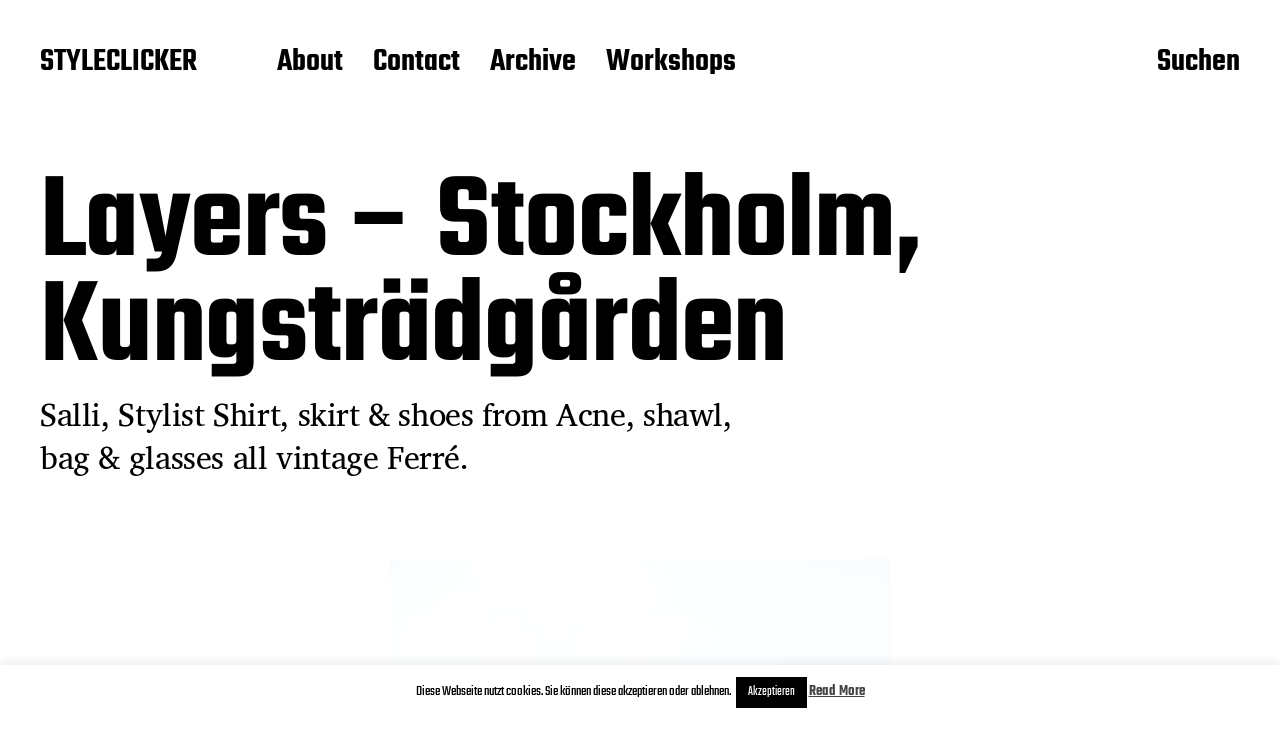

--- FILE ---
content_type: text/html; charset=UTF-8
request_url: https://www.styleclicker.net/2010/11/07/layers-stockholm-kungstradgarden/
body_size: 11205
content:
<!DOCTYPE html>

<html class="no-js" lang="de">

	<head>

		<meta http-equiv="content-type" content="text/html" charset="UTF-8" />
		<meta name="viewport" content="width=device-width, initial-scale=1.0" >

		<link rel="profile" href="http://gmpg.org/xfn/11">

		<title>Layers &#8211; Stockholm, Kungsträdgården &#8211; STYLECLICKER</title>
<meta name='robots' content='max-image-preview:large' />
	<style>img:is([sizes="auto" i], [sizes^="auto," i]) { contain-intrinsic-size: 3000px 1500px }</style>
	<link rel="alternate" type="application/rss+xml" title="STYLECLICKER &raquo; Feed" href="https://www.styleclicker.net/feed/" />
<link rel="alternate" type="application/rss+xml" title="STYLECLICKER &raquo; Kommentar-Feed" href="https://www.styleclicker.net/comments/feed/" />
<link rel="alternate" type="application/rss+xml" title="STYLECLICKER &raquo; Layers &#8211; Stockholm, Kungsträdgården-Kommentar-Feed" href="https://www.styleclicker.net/2010/11/07/layers-stockholm-kungstradgarden/feed/" />
<script type="text/javascript">
/* <![CDATA[ */
window._wpemojiSettings = {"baseUrl":"https:\/\/s.w.org\/images\/core\/emoji\/16.0.1\/72x72\/","ext":".png","svgUrl":"https:\/\/s.w.org\/images\/core\/emoji\/16.0.1\/svg\/","svgExt":".svg","source":{"concatemoji":"https:\/\/www.styleclicker.net\/wp-includes\/js\/wp-emoji-release.min.js?ver=6.8.3"}};
/*! This file is auto-generated */
!function(s,n){var o,i,e;function c(e){try{var t={supportTests:e,timestamp:(new Date).valueOf()};sessionStorage.setItem(o,JSON.stringify(t))}catch(e){}}function p(e,t,n){e.clearRect(0,0,e.canvas.width,e.canvas.height),e.fillText(t,0,0);var t=new Uint32Array(e.getImageData(0,0,e.canvas.width,e.canvas.height).data),a=(e.clearRect(0,0,e.canvas.width,e.canvas.height),e.fillText(n,0,0),new Uint32Array(e.getImageData(0,0,e.canvas.width,e.canvas.height).data));return t.every(function(e,t){return e===a[t]})}function u(e,t){e.clearRect(0,0,e.canvas.width,e.canvas.height),e.fillText(t,0,0);for(var n=e.getImageData(16,16,1,1),a=0;a<n.data.length;a++)if(0!==n.data[a])return!1;return!0}function f(e,t,n,a){switch(t){case"flag":return n(e,"\ud83c\udff3\ufe0f\u200d\u26a7\ufe0f","\ud83c\udff3\ufe0f\u200b\u26a7\ufe0f")?!1:!n(e,"\ud83c\udde8\ud83c\uddf6","\ud83c\udde8\u200b\ud83c\uddf6")&&!n(e,"\ud83c\udff4\udb40\udc67\udb40\udc62\udb40\udc65\udb40\udc6e\udb40\udc67\udb40\udc7f","\ud83c\udff4\u200b\udb40\udc67\u200b\udb40\udc62\u200b\udb40\udc65\u200b\udb40\udc6e\u200b\udb40\udc67\u200b\udb40\udc7f");case"emoji":return!a(e,"\ud83e\udedf")}return!1}function g(e,t,n,a){var r="undefined"!=typeof WorkerGlobalScope&&self instanceof WorkerGlobalScope?new OffscreenCanvas(300,150):s.createElement("canvas"),o=r.getContext("2d",{willReadFrequently:!0}),i=(o.textBaseline="top",o.font="600 32px Arial",{});return e.forEach(function(e){i[e]=t(o,e,n,a)}),i}function t(e){var t=s.createElement("script");t.src=e,t.defer=!0,s.head.appendChild(t)}"undefined"!=typeof Promise&&(o="wpEmojiSettingsSupports",i=["flag","emoji"],n.supports={everything:!0,everythingExceptFlag:!0},e=new Promise(function(e){s.addEventListener("DOMContentLoaded",e,{once:!0})}),new Promise(function(t){var n=function(){try{var e=JSON.parse(sessionStorage.getItem(o));if("object"==typeof e&&"number"==typeof e.timestamp&&(new Date).valueOf()<e.timestamp+604800&&"object"==typeof e.supportTests)return e.supportTests}catch(e){}return null}();if(!n){if("undefined"!=typeof Worker&&"undefined"!=typeof OffscreenCanvas&&"undefined"!=typeof URL&&URL.createObjectURL&&"undefined"!=typeof Blob)try{var e="postMessage("+g.toString()+"("+[JSON.stringify(i),f.toString(),p.toString(),u.toString()].join(",")+"));",a=new Blob([e],{type:"text/javascript"}),r=new Worker(URL.createObjectURL(a),{name:"wpTestEmojiSupports"});return void(r.onmessage=function(e){c(n=e.data),r.terminate(),t(n)})}catch(e){}c(n=g(i,f,p,u))}t(n)}).then(function(e){for(var t in e)n.supports[t]=e[t],n.supports.everything=n.supports.everything&&n.supports[t],"flag"!==t&&(n.supports.everythingExceptFlag=n.supports.everythingExceptFlag&&n.supports[t]);n.supports.everythingExceptFlag=n.supports.everythingExceptFlag&&!n.supports.flag,n.DOMReady=!1,n.readyCallback=function(){n.DOMReady=!0}}).then(function(){return e}).then(function(){var e;n.supports.everything||(n.readyCallback(),(e=n.source||{}).concatemoji?t(e.concatemoji):e.wpemoji&&e.twemoji&&(t(e.twemoji),t(e.wpemoji)))}))}((window,document),window._wpemojiSettings);
/* ]]> */
</script>
<style id='wp-emoji-styles-inline-css' type='text/css'>

	img.wp-smiley, img.emoji {
		display: inline !important;
		border: none !important;
		box-shadow: none !important;
		height: 1em !important;
		width: 1em !important;
		margin: 0 0.07em !important;
		vertical-align: -0.1em !important;
		background: none !important;
		padding: 0 !important;
	}
</style>
<link rel='stylesheet' id='wp-block-library-css' href='https://www.styleclicker.net/wp-includes/css/dist/block-library/style.min.css?ver=6.8.3' type='text/css' media='all' />
<style id='classic-theme-styles-inline-css' type='text/css'>
/*! This file is auto-generated */
.wp-block-button__link{color:#fff;background-color:#32373c;border-radius:9999px;box-shadow:none;text-decoration:none;padding:calc(.667em + 2px) calc(1.333em + 2px);font-size:1.125em}.wp-block-file__button{background:#32373c;color:#fff;text-decoration:none}
</style>
<style id='global-styles-inline-css' type='text/css'>
:root{--wp--preset--aspect-ratio--square: 1;--wp--preset--aspect-ratio--4-3: 4/3;--wp--preset--aspect-ratio--3-4: 3/4;--wp--preset--aspect-ratio--3-2: 3/2;--wp--preset--aspect-ratio--2-3: 2/3;--wp--preset--aspect-ratio--16-9: 16/9;--wp--preset--aspect-ratio--9-16: 9/16;--wp--preset--color--black: #000000;--wp--preset--color--cyan-bluish-gray: #abb8c3;--wp--preset--color--white: #FFF;--wp--preset--color--pale-pink: #f78da7;--wp--preset--color--vivid-red: #cf2e2e;--wp--preset--color--luminous-vivid-orange: #ff6900;--wp--preset--color--luminous-vivid-amber: #fcb900;--wp--preset--color--light-green-cyan: #7bdcb5;--wp--preset--color--vivid-green-cyan: #00d084;--wp--preset--color--pale-cyan-blue: #8ed1fc;--wp--preset--color--vivid-cyan-blue: #0693e3;--wp--preset--color--vivid-purple: #9b51e0;--wp--preset--color--accent: #F9423A;--wp--preset--color--dark-gray: #333333;--wp--preset--color--gray: #767676;--wp--preset--color--light-gray: #DDDDDD;--wp--preset--gradient--vivid-cyan-blue-to-vivid-purple: linear-gradient(135deg,rgba(6,147,227,1) 0%,rgb(155,81,224) 100%);--wp--preset--gradient--light-green-cyan-to-vivid-green-cyan: linear-gradient(135deg,rgb(122,220,180) 0%,rgb(0,208,130) 100%);--wp--preset--gradient--luminous-vivid-amber-to-luminous-vivid-orange: linear-gradient(135deg,rgba(252,185,0,1) 0%,rgba(255,105,0,1) 100%);--wp--preset--gradient--luminous-vivid-orange-to-vivid-red: linear-gradient(135deg,rgba(255,105,0,1) 0%,rgb(207,46,46) 100%);--wp--preset--gradient--very-light-gray-to-cyan-bluish-gray: linear-gradient(135deg,rgb(238,238,238) 0%,rgb(169,184,195) 100%);--wp--preset--gradient--cool-to-warm-spectrum: linear-gradient(135deg,rgb(74,234,220) 0%,rgb(151,120,209) 20%,rgb(207,42,186) 40%,rgb(238,44,130) 60%,rgb(251,105,98) 80%,rgb(254,248,76) 100%);--wp--preset--gradient--blush-light-purple: linear-gradient(135deg,rgb(255,206,236) 0%,rgb(152,150,240) 100%);--wp--preset--gradient--blush-bordeaux: linear-gradient(135deg,rgb(254,205,165) 0%,rgb(254,45,45) 50%,rgb(107,0,62) 100%);--wp--preset--gradient--luminous-dusk: linear-gradient(135deg,rgb(255,203,112) 0%,rgb(199,81,192) 50%,rgb(65,88,208) 100%);--wp--preset--gradient--pale-ocean: linear-gradient(135deg,rgb(255,245,203) 0%,rgb(182,227,212) 50%,rgb(51,167,181) 100%);--wp--preset--gradient--electric-grass: linear-gradient(135deg,rgb(202,248,128) 0%,rgb(113,206,126) 100%);--wp--preset--gradient--midnight: linear-gradient(135deg,rgb(2,3,129) 0%,rgb(40,116,252) 100%);--wp--preset--font-size--small: 16px;--wp--preset--font-size--medium: 20px;--wp--preset--font-size--large: 24px;--wp--preset--font-size--x-large: 42px;--wp--preset--font-size--regular: 20px;--wp--preset--font-size--larger: 32px;--wp--preset--spacing--20: 0.44rem;--wp--preset--spacing--30: 0.67rem;--wp--preset--spacing--40: 1rem;--wp--preset--spacing--50: 1.5rem;--wp--preset--spacing--60: 2.25rem;--wp--preset--spacing--70: 3.38rem;--wp--preset--spacing--80: 5.06rem;--wp--preset--shadow--natural: 6px 6px 9px rgba(0, 0, 0, 0.2);--wp--preset--shadow--deep: 12px 12px 50px rgba(0, 0, 0, 0.4);--wp--preset--shadow--sharp: 6px 6px 0px rgba(0, 0, 0, 0.2);--wp--preset--shadow--outlined: 6px 6px 0px -3px rgba(255, 255, 255, 1), 6px 6px rgba(0, 0, 0, 1);--wp--preset--shadow--crisp: 6px 6px 0px rgba(0, 0, 0, 1);}:where(.is-layout-flex){gap: 0.5em;}:where(.is-layout-grid){gap: 0.5em;}body .is-layout-flex{display: flex;}.is-layout-flex{flex-wrap: wrap;align-items: center;}.is-layout-flex > :is(*, div){margin: 0;}body .is-layout-grid{display: grid;}.is-layout-grid > :is(*, div){margin: 0;}:where(.wp-block-columns.is-layout-flex){gap: 2em;}:where(.wp-block-columns.is-layout-grid){gap: 2em;}:where(.wp-block-post-template.is-layout-flex){gap: 1.25em;}:where(.wp-block-post-template.is-layout-grid){gap: 1.25em;}.has-black-color{color: var(--wp--preset--color--black) !important;}.has-cyan-bluish-gray-color{color: var(--wp--preset--color--cyan-bluish-gray) !important;}.has-white-color{color: var(--wp--preset--color--white) !important;}.has-pale-pink-color{color: var(--wp--preset--color--pale-pink) !important;}.has-vivid-red-color{color: var(--wp--preset--color--vivid-red) !important;}.has-luminous-vivid-orange-color{color: var(--wp--preset--color--luminous-vivid-orange) !important;}.has-luminous-vivid-amber-color{color: var(--wp--preset--color--luminous-vivid-amber) !important;}.has-light-green-cyan-color{color: var(--wp--preset--color--light-green-cyan) !important;}.has-vivid-green-cyan-color{color: var(--wp--preset--color--vivid-green-cyan) !important;}.has-pale-cyan-blue-color{color: var(--wp--preset--color--pale-cyan-blue) !important;}.has-vivid-cyan-blue-color{color: var(--wp--preset--color--vivid-cyan-blue) !important;}.has-vivid-purple-color{color: var(--wp--preset--color--vivid-purple) !important;}.has-black-background-color{background-color: var(--wp--preset--color--black) !important;}.has-cyan-bluish-gray-background-color{background-color: var(--wp--preset--color--cyan-bluish-gray) !important;}.has-white-background-color{background-color: var(--wp--preset--color--white) !important;}.has-pale-pink-background-color{background-color: var(--wp--preset--color--pale-pink) !important;}.has-vivid-red-background-color{background-color: var(--wp--preset--color--vivid-red) !important;}.has-luminous-vivid-orange-background-color{background-color: var(--wp--preset--color--luminous-vivid-orange) !important;}.has-luminous-vivid-amber-background-color{background-color: var(--wp--preset--color--luminous-vivid-amber) !important;}.has-light-green-cyan-background-color{background-color: var(--wp--preset--color--light-green-cyan) !important;}.has-vivid-green-cyan-background-color{background-color: var(--wp--preset--color--vivid-green-cyan) !important;}.has-pale-cyan-blue-background-color{background-color: var(--wp--preset--color--pale-cyan-blue) !important;}.has-vivid-cyan-blue-background-color{background-color: var(--wp--preset--color--vivid-cyan-blue) !important;}.has-vivid-purple-background-color{background-color: var(--wp--preset--color--vivid-purple) !important;}.has-black-border-color{border-color: var(--wp--preset--color--black) !important;}.has-cyan-bluish-gray-border-color{border-color: var(--wp--preset--color--cyan-bluish-gray) !important;}.has-white-border-color{border-color: var(--wp--preset--color--white) !important;}.has-pale-pink-border-color{border-color: var(--wp--preset--color--pale-pink) !important;}.has-vivid-red-border-color{border-color: var(--wp--preset--color--vivid-red) !important;}.has-luminous-vivid-orange-border-color{border-color: var(--wp--preset--color--luminous-vivid-orange) !important;}.has-luminous-vivid-amber-border-color{border-color: var(--wp--preset--color--luminous-vivid-amber) !important;}.has-light-green-cyan-border-color{border-color: var(--wp--preset--color--light-green-cyan) !important;}.has-vivid-green-cyan-border-color{border-color: var(--wp--preset--color--vivid-green-cyan) !important;}.has-pale-cyan-blue-border-color{border-color: var(--wp--preset--color--pale-cyan-blue) !important;}.has-vivid-cyan-blue-border-color{border-color: var(--wp--preset--color--vivid-cyan-blue) !important;}.has-vivid-purple-border-color{border-color: var(--wp--preset--color--vivid-purple) !important;}.has-vivid-cyan-blue-to-vivid-purple-gradient-background{background: var(--wp--preset--gradient--vivid-cyan-blue-to-vivid-purple) !important;}.has-light-green-cyan-to-vivid-green-cyan-gradient-background{background: var(--wp--preset--gradient--light-green-cyan-to-vivid-green-cyan) !important;}.has-luminous-vivid-amber-to-luminous-vivid-orange-gradient-background{background: var(--wp--preset--gradient--luminous-vivid-amber-to-luminous-vivid-orange) !important;}.has-luminous-vivid-orange-to-vivid-red-gradient-background{background: var(--wp--preset--gradient--luminous-vivid-orange-to-vivid-red) !important;}.has-very-light-gray-to-cyan-bluish-gray-gradient-background{background: var(--wp--preset--gradient--very-light-gray-to-cyan-bluish-gray) !important;}.has-cool-to-warm-spectrum-gradient-background{background: var(--wp--preset--gradient--cool-to-warm-spectrum) !important;}.has-blush-light-purple-gradient-background{background: var(--wp--preset--gradient--blush-light-purple) !important;}.has-blush-bordeaux-gradient-background{background: var(--wp--preset--gradient--blush-bordeaux) !important;}.has-luminous-dusk-gradient-background{background: var(--wp--preset--gradient--luminous-dusk) !important;}.has-pale-ocean-gradient-background{background: var(--wp--preset--gradient--pale-ocean) !important;}.has-electric-grass-gradient-background{background: var(--wp--preset--gradient--electric-grass) !important;}.has-midnight-gradient-background{background: var(--wp--preset--gradient--midnight) !important;}.has-small-font-size{font-size: var(--wp--preset--font-size--small) !important;}.has-medium-font-size{font-size: var(--wp--preset--font-size--medium) !important;}.has-large-font-size{font-size: var(--wp--preset--font-size--large) !important;}.has-x-large-font-size{font-size: var(--wp--preset--font-size--x-large) !important;}
:where(.wp-block-post-template.is-layout-flex){gap: 1.25em;}:where(.wp-block-post-template.is-layout-grid){gap: 1.25em;}
:where(.wp-block-columns.is-layout-flex){gap: 2em;}:where(.wp-block-columns.is-layout-grid){gap: 2em;}
:root :where(.wp-block-pullquote){font-size: 1.5em;line-height: 1.6;}
</style>
<link rel='stylesheet' id='cookie-law-info-css' href='https://www.styleclicker.net/wp-content/plugins/cookie-law-info/legacy/public/css/cookie-law-info-public.css?ver=3.2.7' type='text/css' media='all' />
<link rel='stylesheet' id='cookie-law-info-gdpr-css' href='https://www.styleclicker.net/wp-content/plugins/cookie-law-info/legacy/public/css/cookie-law-info-gdpr.css?ver=3.2.7' type='text/css' media='all' />
<link rel='stylesheet' id='miyazaki-google-fonts-css' href='https://www.styleclicker.net/wp-content/themes/miyazaki/assets/css/fonts.css?ver=6.8.3' type='text/css' media='all' />
<link rel='stylesheet' id='miyazaki-style-css' href='https://www.styleclicker.net/wp-content/themes/miyazaki/style.css?ver=2.2' type='text/css' media='all' />
<script type="text/javascript" src="https://www.styleclicker.net/wp-includes/js/jquery/jquery.min.js?ver=3.7.1" id="jquery-core-js"></script>
<script type="text/javascript" src="https://www.styleclicker.net/wp-includes/js/jquery/jquery-migrate.min.js?ver=3.4.1" id="jquery-migrate-js"></script>
<script type="text/javascript" id="cookie-law-info-js-extra">
/* <![CDATA[ */
var Cli_Data = {"nn_cookie_ids":[],"cookielist":[],"non_necessary_cookies":[],"ccpaEnabled":"","ccpaRegionBased":"","ccpaBarEnabled":"","strictlyEnabled":["necessary","obligatoire"],"ccpaType":"gdpr","js_blocking":"","custom_integration":"","triggerDomRefresh":"","secure_cookies":""};
var cli_cookiebar_settings = {"animate_speed_hide":"500","animate_speed_show":"500","background":"#fff","border":"#444","border_on":"","button_1_button_colour":"#000","button_1_button_hover":"#000000","button_1_link_colour":"#fff","button_1_as_button":"1","button_1_new_win":"","button_2_button_colour":"#333","button_2_button_hover":"#292929","button_2_link_colour":"#444","button_2_as_button":"","button_2_hidebar":"","button_3_button_colour":"#000","button_3_button_hover":"#000000","button_3_link_colour":"#fff","button_3_as_button":"1","button_3_new_win":"","button_4_button_colour":"#dedfe0","button_4_button_hover":"#b2b2b3","button_4_link_colour":"#333333","button_4_as_button":"1","button_7_button_colour":"#61a229","button_7_button_hover":"#4e8221","button_7_link_colour":"#fff","button_7_as_button":"1","button_7_new_win":"","font_family":"inherit","header_fix":"","notify_animate_hide":"1","notify_animate_show":"","notify_div_id":"#cookie-law-info-bar","notify_position_horizontal":"right","notify_position_vertical":"bottom","scroll_close":"","scroll_close_reload":"","accept_close_reload":"","reject_close_reload":"","showagain_tab":"","showagain_background":"#fff","showagain_border":"#000","showagain_div_id":"#cookie-law-info-again","showagain_x_position":"100px","text":"#000","show_once_yn":"","show_once":"10000","logging_on":"","as_popup":"","popup_overlay":"1","bar_heading_text":"","cookie_bar_as":"banner","popup_showagain_position":"bottom-right","widget_position":"left"};
var log_object = {"ajax_url":"https:\/\/www.styleclicker.net\/wp-admin\/admin-ajax.php"};
/* ]]> */
</script>
<script type="text/javascript" src="https://www.styleclicker.net/wp-content/plugins/cookie-law-info/legacy/public/js/cookie-law-info-public.js?ver=3.2.7" id="cookie-law-info-js"></script>
<link rel="https://api.w.org/" href="https://www.styleclicker.net/wp-json/" /><link rel="alternate" title="JSON" type="application/json" href="https://www.styleclicker.net/wp-json/wp/v2/posts/6099" /><link rel="EditURI" type="application/rsd+xml" title="RSD" href="https://www.styleclicker.net/xmlrpc.php?rsd" />
<meta name="generator" content="WordPress 6.8.3" />
<link rel="canonical" href="https://www.styleclicker.net/2010/11/07/layers-stockholm-kungstradgarden/" />
<link rel='shortlink' href='https://www.styleclicker.net/?p=6099' />
<link rel="alternate" title="oEmbed (JSON)" type="application/json+oembed" href="https://www.styleclicker.net/wp-json/oembed/1.0/embed?url=https%3A%2F%2Fwww.styleclicker.net%2F2010%2F11%2F07%2Flayers-stockholm-kungstradgarden%2F" />
<link rel="alternate" title="oEmbed (XML)" type="text/xml+oembed" href="https://www.styleclicker.net/wp-json/oembed/1.0/embed?url=https%3A%2F%2Fwww.styleclicker.net%2F2010%2F11%2F07%2Flayers-stockholm-kungstradgarden%2F&#038;format=xml" />
		<script>document.documentElement.className = document.documentElement.className.replace( 'no-js', 'js' );</script>
		<link rel="icon" href="https://www.styleclicker.net/wp-content/uploads/2024/07/cropped-27B6AFD1-E0A3-4D8B-8E00-755AD4A1F63A-3-32x32.jpg" sizes="32x32" />
<link rel="icon" href="https://www.styleclicker.net/wp-content/uploads/2024/07/cropped-27B6AFD1-E0A3-4D8B-8E00-755AD4A1F63A-3-192x192.jpg" sizes="192x192" />
<link rel="apple-touch-icon" href="https://www.styleclicker.net/wp-content/uploads/2024/07/cropped-27B6AFD1-E0A3-4D8B-8E00-755AD4A1F63A-3-180x180.jpg" />
<meta name="msapplication-TileImage" content="https://www.styleclicker.net/wp-content/uploads/2024/07/cropped-27B6AFD1-E0A3-4D8B-8E00-755AD4A1F63A-3-270x270.jpg" />
		<style type="text/css" id="wp-custom-css">
			
.attachment-post-thumbnail.size-post-thumbnail.wp-post-image {
display: none;
}

.post-inner {
	margin: 0 auto;
}		</style>
		
	</head>

	<body class="wp-singular post-template-default single single-post postid-6099 single-format-standard wp-theme-miyazaki pagination-type-button has-post-thumbnail">

		
		<a class="faux-button skip-link" href="#site-content">Zum Inhalt springen</a>

		<header id="site-header">

			<div class="section-inner">

				<div class="header-left">

					
							<p class="site-title"><a href="https://www.styleclicker.net/">STYLECLICKER</a></p>

						
					
					<ul class="main-menu header-menu reset-list-style">
						<li id="menu-item-24132" class="menu-item menu-item-type-post_type menu-item-object-page menu-item-24132"><a href="https://www.styleclicker.net/about/">About</a></li>
<li id="menu-item-24994" class="menu-item menu-item-type-post_type menu-item-object-page menu-item-24994"><a href="https://www.styleclicker.net/contact/">Contact</a></li>
<li id="menu-item-6286" class="menu-item menu-item-type-post_type menu-item-object-page menu-item-6286"><a href="https://www.styleclicker.net/archive/">Archive</a></li>
<li id="menu-item-25052" class="menu-item menu-item-type-post_type menu-item-object-page menu-item-25052"><a href="https://www.styleclicker.net/workshops/">Workshops</a></li>
					</ul><!-- .main-menu -->

				</div><!-- .header-left -->

				<div class="header-right">

					<button class="toggle nav-toggle" data-toggle-target=".mobile-menu-wrapper" data-toggle-scroll-lock="true">
						<label>
							<span class="show">Menü</span>
							<span class="hide">Schließen</span>
						</label>
						<div class="bars">
							<div class="bar"></div>
							<div class="bar"></div>
							<div class="bar"></div>
						</div><!-- .bars -->
					</button><!-- .nav-toggle -->

					
						<button class="toggle search-toggle" data-toggle-target=".search-overlay" data-toggle-scroll-lock="true" data-set-focus=".search-overlay .search-field">
							Suchen						</button><!-- .search-toggle -->

					
				</div><!-- .header-right -->

			</div><!-- .section-inner -->

		</header><!-- #site-header -->

		<div class="mobile-menu-wrapper cover-modal" data-untoggle-above="1020" data-modal-target-string=".mobile-menu-wrapper">

			<div class="mobile-menu-container section-inner">

				<div class="mobile-menu-top">

					<ul class="mobile-menu header-menu reset-list-style">
						<li id="menu-item-24195" class="menu-item menu-item-type-post_type menu-item-object-page menu-item-24195"><a href="https://www.styleclicker.net/about/">About</a></li>
<li id="menu-item-24199" class="menu-item menu-item-type-post_type menu-item-object-page menu-item-24199"><a href="https://www.styleclicker.net/archive/">Archive</a></li>
<li id="menu-item-24198" class="menu-item menu-item-type-post_type menu-item-object-page menu-item-24198"><a href="https://www.styleclicker.net/contact/">Contact</a></li>
<li id="menu-item-25056" class="menu-item menu-item-type-post_type menu-item-object-page menu-item-25056"><a href="https://www.styleclicker.net/workshops/">Workshops</a></li>
<li id="menu-item-25884" class="menu-item menu-item-type-post_type menu-item-object-page menu-item-25884"><a href="https://www.styleclicker.net/?page_id=25535">Shop</a></li>
					</ul>

				</div><!-- .mobile-menu-top -->

				
					<div class="overlay-search-form">
						
<form role="search" method="get" class="search-form" action="https://www.styleclicker.net/">
	<label for="search-form-696709cc6b2bb">
		<span class="screen-reader-text">Suche nach:</span>
		<img aria-hidden src="https://www.styleclicker.net/wp-content/themes/miyazaki/assets/images/icons/spyglass-white.svg" />
	</label>
	<input type="search" id="search-form-696709cc6b2bb" class="search-field" placeholder="Suchen nach &hellip;" value="" name="s" />
	<button type="submit" class="search-submit">Suchen</button>
</form>
					</div><!-- .overlay-search-form -->

				
			</div><!-- .mobile-menu -->

		</div><!-- .mobile-menu-wrapper -->

		
			<div class="search-overlay cover-modal" data-untoggle-below="1020" data-modal-target-string=".search-overlay">

				<div class="section-inner overlay-search-form search-overlay-form-wrapper">
					
<form role="search" method="get" class="search-form" action="https://www.styleclicker.net/">
	<label for="search-form-696709cc6b389">
		<span class="screen-reader-text">Suche nach:</span>
		<img aria-hidden src="https://www.styleclicker.net/wp-content/themes/miyazaki/assets/images/icons/spyglass-white.svg" />
	</label>
	<input type="search" id="search-form-696709cc6b389" class="search-field" placeholder="Suchen nach &hellip;" value="" name="s" />
	<button type="submit" class="search-submit">Suchen</button>
</form>
				</div><!-- .section-inner -->

			</div><!-- .search-overlay -->

		
		
<main id="site-content">

	<article class="section-inner post-6099 post type-post status-publish format-standard has-post-thumbnail hentry category-stockholm category-street-style tag-bag tag-layering tag-sunglasses has-thumbnail" id="post-6099">

	
		<div class="featured-media">

			<img width="500" height="750" src="https://www.styleclicker.net/wp-content/uploads/2010/11/100817-Layers-Stockholm-Kungstradgarden2.jpg" class="attachment-post-thumbnail size-post-thumbnail wp-post-image" alt="" decoding="async" fetchpriority="high" srcset="https://www.styleclicker.net/wp-content/uploads/2010/11/100817-Layers-Stockholm-Kungstradgarden2.jpg 500w, https://www.styleclicker.net/wp-content/uploads/2010/11/100817-Layers-Stockholm-Kungstradgarden2-125x187.jpg 125w" sizes="(max-width: 500px) 100vw, 500px" />
		</div><!-- .featured-media -->

	
	<header class="entry-header">

		<h1 class="entry-title">Layers &#8211; Stockholm, Kungsträdgården</h1>
			<div class="intro-text">
				<p>Salli, Stylist Shirt, skirt &amp; shoes from Acne, shawl, bag &amp; glasses all vintage Ferré.</p>
			</div>

			
	</header><!-- .entry-header -->

	<div class="post-inner">

		<div class="entry-content">

			<p style="text-align: center;"><a title="100817-Layers-Stockholm-Kungstradgarden" href="https://www.styleclicker.net/wp-content/uploads/2010/11/100817-Layers-Stockholm-Kungstradgarden2.jpg"><img decoding="async" class="attachment wp-att-6100 centered aligncenter" title="Layers - Stockholm, Kungsträdgården" src="https://www.styleclicker.net/wp-content/uploads/2010/11/100817-Layers-Stockholm-Kungstradgarden2.jpg" alt="Layers - Stockholm, Kungsträdgården" width="500" height="750" /></a></p>
<p><strong>Salli, Stylist</strong></p>
<p>Shirt, skirt &amp; shoes from Acne, shawl, bag &amp; glasses all vintage Ferré.</p>

		</div><!-- .entry-content -->

		
			<div class="post-meta-wrapper post-meta-single post-meta-single-bottom">

				<ul class="post-meta">

											<li class="post-date">
							<a class="meta-wrapper" href="https://www.styleclicker.net/2010/11/07/layers-stockholm-kungstradgarden/">
								<span class="screen-reader-text">Beitragsdatum</span>
								7. November 2010							</a>
						</li>
											<li class="post-author meta-wrapper">
								Von <a href="https://www.styleclicker.net/author/gunnar/">Gunnar							</a>
						</li>
												<li class="post-categories meta-wrapper">
							In <a href="https://www.styleclicker.net/stockholm/" rel="category tag">stockholm</a>, <a href="https://www.styleclicker.net/street-style/" rel="category tag">street style</a>						</li>
												<li class="post-tags meta-wrapper">
							<div class="post-tags-inner">
								<span class="post-tags-title">Schlagwörter</span><a href="https://www.styleclicker.net/tag/bag/" rel="tag">bag</a><a href="https://www.styleclicker.net/tag/layering/" rel="tag">layering</a><a href="https://www.styleclicker.net/tag/sunglasses/" rel="tag">sunglasses</a>							</div><!-- .post-tags-inner -->
						</li>
						
				</ul><!-- .post-meta -->

			</div><!-- .post-meta-wrapper -->

			
				<nav class="pagination-single">

					
						<a class="previous-post" href="https://www.styleclicker.net/2010/11/04/god-save-the-queen-copenhagen-oslo-pladsen/">
							<span class="arrow"><img src="https://www.styleclicker.net/wp-content/themes/miyazaki/assets/images/icons/arrow-left.svg" /></span>
							<span class="title">God Save The Queen &#8211; Copenhagen, Oslo Pladsen</span>
						</a>

					
					
						<a class="next-post" href="https://www.styleclicker.net/2010/11/08/xxl-blazer-copenhagen-oslo-pladsen/">
							<span class="arrow"><img src="https://www.styleclicker.net/wp-content/themes/miyazaki/assets/images/icons/arrow-right.svg" /></span>
							<span class="title">XXL Blazer &#8211; Copenhagen, Oslo Pladsen</span>
						</a>

					
				</nav><!-- .single-pagination -->

				
				<div class="comments-wrapper">
					
	<div class="comments" id="comments">

		
		<div class="comments-header">

			<h3 class="comment-reply-title">3 Kommentare</h3>

			
				<a class="leave-comment-link title-with-arrow" href="#respond">
					<span class="text">Kommentieren</span>
					<img src="https://www.styleclicker.net/wp-content/themes/miyazaki/assets/images/icons/arrow-down.svg" />
				</a>

			
		</div><!-- .comments-header -->

				<div id="comment-8010" class="comment even thread-even depth-1">
			<article id="div-comment-8010" class="comment-body">
				<footer class="comment-meta">
					<div class="comment-author vcard">
												<b class="fn"><a href="http://mylifeisafashionshow.blogspot.com" class="url" rel="ugc external nofollow">Manon</a></b> <span class="says">sagt:</span>					</div><!-- .comment-author -->

					<div class="comment-metadata">
						<a href="https://www.styleclicker.net/2010/11/07/layers-stockholm-kungstradgarden/#comment-8010"><time datetime="2010-11-07T17:43:53+01:00">7. November 2010 um 17:43 Uhr</time></a>					</div><!-- .comment-metadata -->

									</footer><!-- .comment-meta -->

				<div class="comment-content">
					<p>Beautiful shoes and bag.</p>
				</div><!-- .comment-content -->

				<div class="reply"><a rel="nofollow" class="comment-reply-login" href="https://www.styleclicker.net/wp-login.php?redirect_to=https%3A%2F%2Fwww.styleclicker.net%2F2010%2F11%2F07%2Flayers-stockholm-kungstradgarden%2F">Zum Antworten anmelden</a></div>			</article><!-- .comment-body -->
		</div><!-- #comment-## -->
		<div id="comment-8011" class="comment odd alt thread-odd thread-alt depth-1">
			<article id="div-comment-8011" class="comment-body">
				<footer class="comment-meta">
					<div class="comment-author vcard">
												<b class="fn">rosepaw</b> <span class="says">sagt:</span>					</div><!-- .comment-author -->

					<div class="comment-metadata">
						<a href="https://www.styleclicker.net/2010/11/07/layers-stockholm-kungstradgarden/#comment-8011"><time datetime="2010-11-07T22:25:08+01:00">7. November 2010 um 22:25 Uhr</time></a>					</div><!-- .comment-metadata -->

									</footer><!-- .comment-meta -->

				<div class="comment-content">
					<p>YES!</p>
				</div><!-- .comment-content -->

				<div class="reply"><a rel="nofollow" class="comment-reply-login" href="https://www.styleclicker.net/wp-login.php?redirect_to=https%3A%2F%2Fwww.styleclicker.net%2F2010%2F11%2F07%2Flayers-stockholm-kungstradgarden%2F">Zum Antworten anmelden</a></div>			</article><!-- .comment-body -->
		</div><!-- #comment-## -->
		<div id="comment-8012" class="comment even thread-even depth-1">
			<article id="div-comment-8012" class="comment-body">
				<footer class="comment-meta">
					<div class="comment-author vcard">
												<b class="fn"><a href="http://www.forestcityfashionista.com" class="url" rel="ugc external nofollow">Shelley</a></b> <span class="says">sagt:</span>					</div><!-- .comment-author -->

					<div class="comment-metadata">
						<a href="https://www.styleclicker.net/2010/11/07/layers-stockholm-kungstradgarden/#comment-8012"><time datetime="2010-11-09T03:23:19+01:00">9. November 2010 um 03:23 Uhr</time></a>					</div><!-- .comment-metadata -->

									</footer><!-- .comment-meta -->

				<div class="comment-content">
					<p>Love, Love, Love those shoes.  Some of the Swedish brands like Acne have such great stuff, wish we had access to it in Canada!</p>
				</div><!-- .comment-content -->

				<div class="reply"><a rel="nofollow" class="comment-reply-login" href="https://www.styleclicker.net/wp-login.php?redirect_to=https%3A%2F%2Fwww.styleclicker.net%2F2010%2F11%2F07%2Flayers-stockholm-kungstradgarden%2F">Zum Antworten anmelden</a></div>			</article><!-- .comment-body -->
		</div><!-- #comment-## -->

	</div><!-- comments -->

		<div id="respond" class="comment-respond">
		<h3 id="reply-title" class="comment-reply-title">Schreibe einen Kommentar <small><a rel="nofollow" id="cancel-comment-reply-link" href="/2010/11/07/layers-stockholm-kungstradgarden/#respond" style="display:none;">Antwort abbrechen</a></small></h3><p class="must-log-in">Du musst <a href="https://www.styleclicker.net/wp-login.php?redirect_to=https%3A%2F%2Fwww.styleclicker.net%2F2010%2F11%2F07%2Flayers-stockholm-kungstradgarden%2F">angemeldet</a> sein, um einen Kommentar abzugeben.</p>	</div><!-- #respond -->
					</div><!-- .comments-wrapper -->

			
		
	</div><!-- .post-inner -->

</article><!-- .post -->

</main><!-- #site-content -->

		<footer id="site-footer">

			
				<div class="footer-widgets-outer-wrapper section-inner">

					<div class="footer-widgets-wrapper">

													<div class="footer-widgets-one footer-widgets">
								<div id="block-10" class="widget widget_block"><div class="widget-content">
<ul class="wp-block-social-links is-layout-flex wp-block-social-links-is-layout-flex"><li class="wp-social-link wp-social-link-instagram  wp-block-social-link"><a href="https://www.instagram.com/styleclicker/" class="wp-block-social-link-anchor"><svg width="24" height="24" viewBox="0 0 24 24" version="1.1" xmlns="http://www.w3.org/2000/svg" aria-hidden="true" focusable="false"><path d="M12,4.622c2.403,0,2.688,0.009,3.637,0.052c0.877,0.04,1.354,0.187,1.671,0.31c0.42,0.163,0.72,0.358,1.035,0.673 c0.315,0.315,0.51,0.615,0.673,1.035c0.123,0.317,0.27,0.794,0.31,1.671c0.043,0.949,0.052,1.234,0.052,3.637 s-0.009,2.688-0.052,3.637c-0.04,0.877-0.187,1.354-0.31,1.671c-0.163,0.42-0.358,0.72-0.673,1.035 c-0.315,0.315-0.615,0.51-1.035,0.673c-0.317,0.123-0.794,0.27-1.671,0.31c-0.949,0.043-1.233,0.052-3.637,0.052 s-2.688-0.009-3.637-0.052c-0.877-0.04-1.354-0.187-1.671-0.31c-0.42-0.163-0.72-0.358-1.035-0.673 c-0.315-0.315-0.51-0.615-0.673-1.035c-0.123-0.317-0.27-0.794-0.31-1.671C4.631,14.688,4.622,14.403,4.622,12 s0.009-2.688,0.052-3.637c0.04-0.877,0.187-1.354,0.31-1.671c0.163-0.42,0.358-0.72,0.673-1.035 c0.315-0.315,0.615-0.51,1.035-0.673c0.317-0.123,0.794-0.27,1.671-0.31C9.312,4.631,9.597,4.622,12,4.622 M12,3 C9.556,3,9.249,3.01,8.289,3.054C7.331,3.098,6.677,3.25,6.105,3.472C5.513,3.702,5.011,4.01,4.511,4.511 c-0.5,0.5-0.808,1.002-1.038,1.594C3.25,6.677,3.098,7.331,3.054,8.289C3.01,9.249,3,9.556,3,12c0,2.444,0.01,2.751,0.054,3.711 c0.044,0.958,0.196,1.612,0.418,2.185c0.23,0.592,0.538,1.094,1.038,1.594c0.5,0.5,1.002,0.808,1.594,1.038 c0.572,0.222,1.227,0.375,2.185,0.418C9.249,20.99,9.556,21,12,21s2.751-0.01,3.711-0.054c0.958-0.044,1.612-0.196,2.185-0.418 c0.592-0.23,1.094-0.538,1.594-1.038c0.5-0.5,0.808-1.002,1.038-1.594c0.222-0.572,0.375-1.227,0.418-2.185 C20.99,14.751,21,14.444,21,12s-0.01-2.751-0.054-3.711c-0.044-0.958-0.196-1.612-0.418-2.185c-0.23-0.592-0.538-1.094-1.038-1.594 c-0.5-0.5-1.002-0.808-1.594-1.038c-0.572-0.222-1.227-0.375-2.185-0.418C14.751,3.01,14.444,3,12,3L12,3z M12,7.378 c-2.552,0-4.622,2.069-4.622,4.622S9.448,16.622,12,16.622s4.622-2.069,4.622-4.622S14.552,7.378,12,7.378z M12,15 c-1.657,0-3-1.343-3-3s1.343-3,3-3s3,1.343,3,3S13.657,15,12,15z M16.804,6.116c-0.596,0-1.08,0.484-1.08,1.08 s0.484,1.08,1.08,1.08c0.596,0,1.08-0.484,1.08-1.08S17.401,6.116,16.804,6.116z"></path></svg><span class="wp-block-social-link-label screen-reader-text">Instagram</span></a></li></ul>
</div></div>							</div><!-- .footer-widgets-one -->
						
						
						
					</div><!-- .footer-widgets-wrapper -->

				</div><!-- .footer-widgets-outer-wrapper.section-inner -->

			
			<div class="footer-bottom section-inner">

				<div class="footer-credits">

					<p class="footer-copyright">&copy; 2026 STYLECLICKER</p>

					<p class="theme-credits">
						Theme von <a href="https://andersnoren.se">Anders Nor&eacute;n</a>					</p><!-- .theme-credits -->

				</div><!-- .footer-credits -->

				
					<ul class="footer-nav reset-list-style">
						<li id="menu-item-15765" class="menu-item menu-item-type-post_type menu-item-object-page menu-item-15765"><a href="https://www.styleclicker.net/archive/">Archive</a></li>
<li id="menu-item-15764" class="menu-item menu-item-type-post_type menu-item-object-page menu-item-15764"><a href="https://www.styleclicker.net/contact/">Contact</a></li>
<li id="menu-item-15762" class="menu-item menu-item-type-post_type menu-item-object-page menu-item-15762"><a href="https://www.styleclicker.net/datenschutzbestimmungen/">Datenschutz</a></li>
<li id="menu-item-15763" class="menu-item menu-item-type-post_type menu-item-object-page menu-item-15763"><a href="https://www.styleclicker.net/impressum/">Impressum</a></li>
					</ul><!-- .site-nav -->

				
			</div><!-- .footer-bottom -->

		</footer><!-- #site-footer -->
		
		<script type="speculationrules">
{"prefetch":[{"source":"document","where":{"and":[{"href_matches":"\/*"},{"not":{"href_matches":["\/wp-*.php","\/wp-admin\/*","\/wp-content\/uploads\/*","\/wp-content\/*","\/wp-content\/plugins\/*","\/wp-content\/themes\/miyazaki\/*","\/*\\?(.+)"]}},{"not":{"selector_matches":"a[rel~=\"nofollow\"]"}},{"not":{"selector_matches":".no-prefetch, .no-prefetch a"}}]},"eagerness":"conservative"}]}
</script>
<!--googleoff: all--><div id="cookie-law-info-bar" data-nosnippet="true"><span>Diese Webseite nutzt cookies. Sie können diese akzeptieren oder ablehnen.<a role='button' data-cli_action="accept" id="cookie_action_close_header" class="medium cli-plugin-button cli-plugin-main-button cookie_action_close_header cli_action_button wt-cli-accept-btn">Akzeptieren</a> <a href="https://www.styleclicker.net/datenschutz" id="CONSTANT_OPEN_URL" target="_blank" class="cli-plugin-main-link">Read More</a></span></div><div id="cookie-law-info-again" data-nosnippet="true"><span id="cookie_hdr_showagain">Privacy &amp; Cookies Policy</span></div><div class="cli-modal" data-nosnippet="true" id="cliSettingsPopup" tabindex="-1" role="dialog" aria-labelledby="cliSettingsPopup" aria-hidden="true">
  <div class="cli-modal-dialog" role="document">
	<div class="cli-modal-content cli-bar-popup">
		  <button type="button" class="cli-modal-close" id="cliModalClose">
			<svg class="" viewBox="0 0 24 24"><path d="M19 6.41l-1.41-1.41-5.59 5.59-5.59-5.59-1.41 1.41 5.59 5.59-5.59 5.59 1.41 1.41 5.59-5.59 5.59 5.59 1.41-1.41-5.59-5.59z"></path><path d="M0 0h24v24h-24z" fill="none"></path></svg>
			<span class="wt-cli-sr-only">Schließen</span>
		  </button>
		  <div class="cli-modal-body">
			<div class="cli-container-fluid cli-tab-container">
	<div class="cli-row">
		<div class="cli-col-12 cli-align-items-stretch cli-px-0">
			<div class="cli-privacy-overview">
				<h4>Privacy Overview</h4>				<div class="cli-privacy-content">
					<div class="cli-privacy-content-text">This website uses cookies to improve your experience while you navigate through the website. Out of these, the cookies that are categorized as necessary are stored on your browser as they are essential for the working of basic functionalities of the website. We also use third-party cookies that help us analyze and understand how you use this website. These cookies will be stored in your browser only with your consent. You also have the option to opt-out of these cookies. But opting out of some of these cookies may affect your browsing experience.</div>
				</div>
				<a class="cli-privacy-readmore" aria-label="Mehr anzeigen" role="button" data-readmore-text="Mehr anzeigen" data-readless-text="Weniger anzeigen"></a>			</div>
		</div>
		<div class="cli-col-12 cli-align-items-stretch cli-px-0 cli-tab-section-container">
												<div class="cli-tab-section">
						<div class="cli-tab-header">
							<a role="button" tabindex="0" class="cli-nav-link cli-settings-mobile" data-target="necessary" data-toggle="cli-toggle-tab">
								Necessary							</a>
															<div class="wt-cli-necessary-checkbox">
									<input type="checkbox" class="cli-user-preference-checkbox"  id="wt-cli-checkbox-necessary" data-id="checkbox-necessary" checked="checked"  />
									<label class="form-check-label" for="wt-cli-checkbox-necessary">Necessary</label>
								</div>
								<span class="cli-necessary-caption">immer aktiv</span>
													</div>
						<div class="cli-tab-content">
							<div class="cli-tab-pane cli-fade" data-id="necessary">
								<div class="wt-cli-cookie-description">
									Necessary cookies are absolutely essential for the website to function properly. This category only includes cookies that ensures basic functionalities and security features of the website. These cookies do not store any personal information.								</div>
							</div>
						</div>
					</div>
																	<div class="cli-tab-section">
						<div class="cli-tab-header">
							<a role="button" tabindex="0" class="cli-nav-link cli-settings-mobile" data-target="non-necessary" data-toggle="cli-toggle-tab">
								Non-necessary							</a>
															<div class="cli-switch">
									<input type="checkbox" id="wt-cli-checkbox-non-necessary" class="cli-user-preference-checkbox"  data-id="checkbox-non-necessary" checked='checked' />
									<label for="wt-cli-checkbox-non-necessary" class="cli-slider" data-cli-enable="Aktiviert" data-cli-disable="Deaktiviert"><span class="wt-cli-sr-only">Non-necessary</span></label>
								</div>
													</div>
						<div class="cli-tab-content">
							<div class="cli-tab-pane cli-fade" data-id="non-necessary">
								<div class="wt-cli-cookie-description">
									Any cookies that may not be particularly necessary for the website to function and is used specifically to collect user personal data via analytics, ads, other embedded contents are termed as non-necessary cookies. It is mandatory to procure user consent prior to running these cookies on your website.								</div>
							</div>
						</div>
					</div>
										</div>
	</div>
</div>
		  </div>
		  <div class="cli-modal-footer">
			<div class="wt-cli-element cli-container-fluid cli-tab-container">
				<div class="cli-row">
					<div class="cli-col-12 cli-align-items-stretch cli-px-0">
						<div class="cli-tab-footer wt-cli-privacy-overview-actions">
						
															<a id="wt-cli-privacy-save-btn" role="button" tabindex="0" data-cli-action="accept" class="wt-cli-privacy-btn cli_setting_save_button wt-cli-privacy-accept-btn cli-btn">SPEICHERN &amp; AKZEPTIEREN</a>
													</div>
						
					</div>
				</div>
			</div>
		</div>
	</div>
  </div>
</div>
<div class="cli-modal-backdrop cli-fade cli-settings-overlay"></div>
<div class="cli-modal-backdrop cli-fade cli-popupbar-overlay"></div>
<!--googleon: all--><script type="text/javascript" src="https://www.styleclicker.net/wp-includes/js/imagesloaded.min.js?ver=5.0.0" id="imagesloaded-js"></script>
<script type="text/javascript" src="https://www.styleclicker.net/wp-includes/js/masonry.min.js?ver=4.2.2" id="masonry-js"></script>
<script type="text/javascript" id="miyazaki_construct-js-extra">
/* <![CDATA[ */
var miyazaki_ajax_load_more = {"ajaxurl":"https:\/\/www.styleclicker.net\/wp-admin\/admin-ajax.php"};
/* ]]> */
</script>
<script type="text/javascript" src="https://www.styleclicker.net/wp-content/themes/miyazaki/assets/js/construct.js?ver=2.2" id="miyazaki_construct-js"></script>
<script type="text/javascript" src="https://www.styleclicker.net/wp-includes/js/comment-reply.min.js?ver=6.8.3" id="comment-reply-js" async="async" data-wp-strategy="async"></script>

	</body>
</html>
